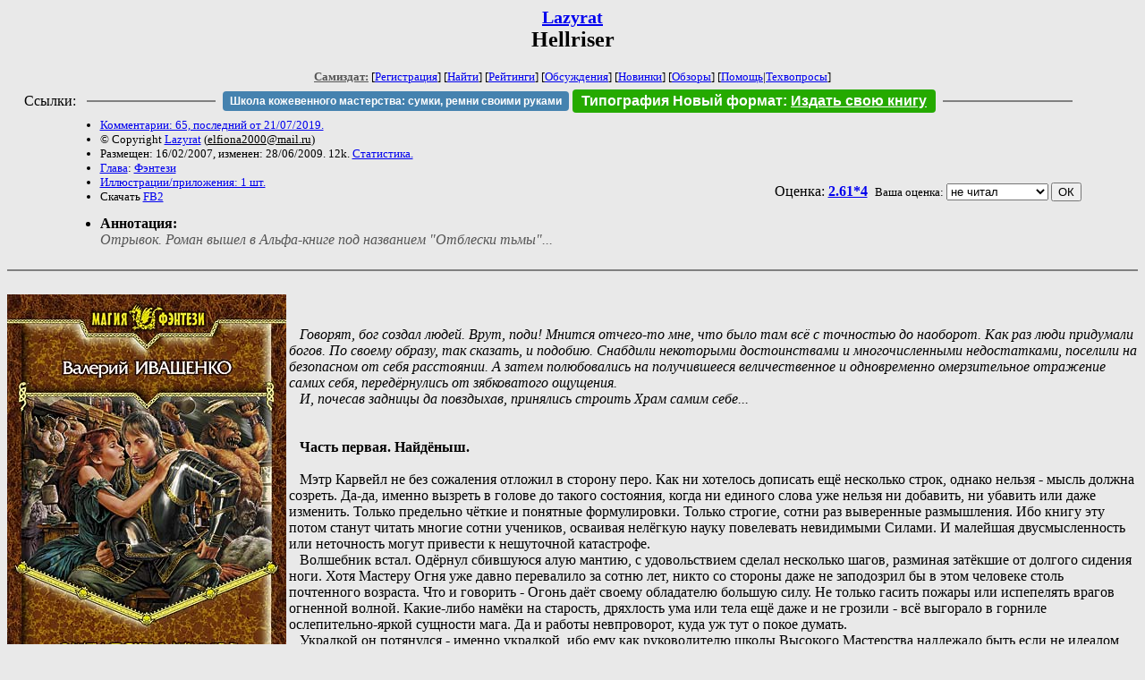

--- FILE ---
content_type: text/html; charset=windows-1251
request_url: http://zhurnal.lib.ru/l/lazyrat/hellriser.shtml
body_size: 9943
content:
<html>
<head>
	<title>Lazyrat. Hellriser</title>
</head>

<body bgcolor="#E9E9E9">

<center>

<h2><small><a href=/l/lazyrat/>Lazyrat</a></small><br>
Hellriser</h2>

<small>
<!-- ----- Первый блок ссылок ----------- -->
<a href=/><font color="#555555"><b>Самиздат:</b></font></a>
<!-- ---------- Кнопка регистрации ------ -->


[<A HREF="/cgi-bin/login">Регистрация</A>]
 

[<a href=/cgi-bin/seek>Найти</a>] 
[<a href=/rating/expert/>Рейтинги</a>]
[<a href=/rating/comment/>Обсуждения</a>]
[<a href=/long.shtml>Новинки</a>]
[<a href=/janr/index_janr_time23-1.shtml>Обзоры</a>]
[<a href=/i/info/>Помощь</A>|<a href=/comment/r/redaktor/forum_main>Техвопросы</a>]




<!--  Кнопка редактирования произведения  -->
</small>

<table width=98%><tr><td>   <table width=96% style="display: block !important"><tr>

<td>Ссылки:</td>

<td><script>(function (w, d, s) { var t = d.getElementsByTagName(s)[0], j = d.createElement(s); j.async = true; j.charset="utf-8"; var dt = new Date(); j.src = 'https://offfy.com/domain/moshkow/general.js?'+dt.getFullYear()+''+dt.getMonth()+''+dt.getDate()+''+dt.getHours(); t.parentNode.insertBefore(j, t); })(window, document, 'script');</script></td>

<td> </td><td width=33%><hr noshade></td><td> </td>

<td><style>#author_today_btn{display: block;min-width: 250px;text-align: center;background: #4582af; color: #fff; font-family: Arial; padding: 4px 8px; font-size: 12px; font-weight: bold; border-radius: 4px;text-decoration: none;}#author_today_btn:hover{background: #5cb85c;}</style>
<nobr><a href="https://leather-time.ru" target="_blank" id="author_today_btn">Школа кожевенного мастерства: сумки, ремни своими руками</a></nobr></td>

<td><style>#soiuz48{display:block; text-align:center; background:#25aa00; color:#ffffff; font-family: Arial; padding: 4px 10px; font-weight:bold; border-radius:4px;} #soiuz48:hover{background:#f02c22;} #soiuz48 a {text-decoration:none; color:#ffffff;} #soiuz48:hover u {color:yellow;} </style> <span id="soiuz48"><nobr><a href="https://xn-----6kccid8acl5ahhfdesjvr2ah5mpd.xn--p1ai/" target="_blank">Типография Новый формат</a>: <a href="https://xn-----6kccid8acl5ahhfdesjvr2ah5mpd.xn--p1ai/" target="_blank"><u>Издать свою книгу</u></a></nobr></span></td>


<!--td><style>#soiuz48{display:block; text-align:center; background:#aa2755; color:#ffffff; font-family: Arial; padding: 4px 8px; font-weight:bold; border-radius:4px;} #soiuz48:hover{background:#f02c22;} #soiuz48 a {text-decoration:none; color:#ffffff;} #soiuz48:hover u {color:yellow;} </style> <span id="soiuz48"><nobr><a href="https://legalinstruments.ru" target="_blank">Юридические услуги. <u>Круглосуточно</u></a></nobr></span></td-->

<td> </td><td width=33%><hr noshade></td><td> </td>


</tr></table>   </td></tr></table>


<table width=90% border=0 cellpadding=0 cellspacing=0><tr>

<!-- -- Блок описания произведения (слева вверху) --------------------- -->

<td>
<small><ul>
<li><A HREF="/comment/l/lazyrat/hellriser">Комментарии: 65, последний от 21/07/2019.</A>
<li>&copy; Copyright <a href=/l/lazyrat/>Lazyrat</a>
 (<u>&#101&#108&#102&#105&#111&#110&#97&#50&#48&#48&#48&#64&#109&#97&#105&#108&#46&#114&#117</u>) 
<li>Размещен: 16/02/2007, изменен: 28/06/2009. 12k. <a href=stat.shtml#hellriser.shtml>Статистика.</a>
<li><a href=/type/index_type_16-1.shtml>Глава</a>: <a href="/janr/index_janr_24-1.shtml">Фэнтези</a>
<li><a href=/img/l/lazyrat/hellriser/index.shtml>Иллюстрации/приложения: 1 шт.</a>
<li>Скачать <a href="/img/l/lazyrat/lazyrat--hellriser.fb2.zip">FB2</a>
</ul></small>
</td>
<td valign=top>

<!-- -------- Кнопка вызова Лингвоанализатора ------ -->
<!-- Z_LA -->
<!-- Z_RE -->
<!-- -------- Кнопка вызова репетитора ------------- -->

</td>
<td valign=bottom align=right>

<!-- ---------- Блочек голосования (оценка) верхний -->

<form action="/cgi-bin/votecounter" method=POST>
<input type=hidden name=FILE value=hellriser >
<input type=hidden name=DIR value=l/lazyrat >



Оценка: <b><a href=/cgi-bin/vote_show?DIR=l/lazyrat&FILE=hellriser>2.61*4</a></b>


&nbsp;<font size="-1">Ваша оценка: <select name=BALL><br>
<option value="1">не читать</option>
<option value="2">очень плохо</option>
<option value="3">плохо</option>
<option value="4">посредственно</option>
<option value="5">терпимо</option>
<option value="0" selected>не читал</option>
<option value="6">нормально</option>
<option value="7">хорошая книга</option>
<option value="8">отличная книга</option>
<option value="9">великолепно</option>
<option value="10">шедевр</option>
</select>
<input type=submit name="OK" value="ОК"></font>

</form>

<!-- ---------------------------------------------- -->

</td></tr>
<tr><td valign=top colspan=3>
<ul><small><li></small><b>Аннотация:</b><br><font color="#555555"><i>Отрывок. Роман вышел в Альфа-книге под названием "Отблески тьмы"...</i></font></ul>
</td></tr></table>

</center>
<hr size=2 noshade>

<!-- --------- Собственно произведение ------------- -->




 
 


<!--Section Begins--><br>
<img src="/img/l/lazyrat/hellriser/otbletmy.jpg" width="312" align="left" alt=" []" height="480" >
<dd>&nbsp;&nbsp; 
<dd>&nbsp;&nbsp;<dd>&nbsp;&nbsp; <i>Говорят, бог создал людей. Врут, поди! Мнится </i><i>отчег</i><i>о-то мне, что было там всё с точностью до наоборот. Как раз люди придумали богов. По своему образу, так сказать, и подобию. Снабдили некоторым</i><i>и</i><i> достоинствами и многочисленными недостатками, поселили на безопасном от себя расстоянии. А затем полюбовались на получившееся величественное и одновременно омерзительное отражение самих себя, передёрнулись от зябковатого ощущения.</i>
<dd>&nbsp;&nbsp; <i>И, почесав задницы да повздыхав, принялись строить Храм</i><i> самим себе</i><i>...</i>
<dd>&nbsp;&nbsp; 
<dd>&nbsp;&nbsp; 
<dd>&nbsp;&nbsp; <b>Часть</b><b> первая.</b><b> </b><b>Найдёныш.</b>
<dd>&nbsp;&nbsp; 
<dd>&nbsp;&nbsp; Мэтр Карвейл не без сожаления отложил в сторону перо. Как ни хотелось дописать ещё несколько строк, однако нельзя - мысль должна созреть. Да-да, именно вызреть в голове до такого состояния, когда ни единого слова уже нельзя ни добавить, ни убавить или даже изменить. Только предельно чёткие и понятные формулировки. Только строгие, сотни раз выверенные размышления. Ибо книгу эту потом станут читать многие сотни учеников, осваивая нелёгкую науку повелевать невидимыми Силами. И малейшая двусмысленность или неточность могут привести к нешуточной катастрофе.
<dd>&nbsp;&nbsp; Волшебник встал. Одёрнул сбившуюся алую мантию, с удовольствием сделал несколько шагов, разминая затёкшие от долгого сидения ноги. Хотя Мастеру Огня уже давно перевалило за сотню лет, никто со стороны даже не заподозрил бы в этом человеке столь почтенного возраста. Что и говорить - Огонь даёт своему обладателю большую силу. Не только гасить пожары или испепелять врагов огненной волной. Какие-либо намёки на старость, дряхлость ума или тела ещё даже и не грозили - всё выгорало в горниле ослепительно-яркой сущности мага. Да и работы невпроворот, куда уж тут о покое думать.
<dd>&nbsp;&nbsp; Украдкой он потянулся - именно украдкой, ибо ему как руководителю школы Высокого Мастерства надлежало быть если не идеалом, то уж образчиком точно. И не только для оболтусов-недоучек, но и для остальных преподавателей тоже. Ибо уже полсотни лет, как по повелению Императора основана эта школа. Как копия и образец невероятно древнего Университета Магии, находящегося в старом как мир городе эльфов.
<dd>&nbsp;&nbsp; Остроухие... мэтр Карвейл повернулся к приоткрытому стрельчатому окну и мимолётно усмехнулся, вспомнив холодно-красивые лица, мелодично журчащие голоса и блистательные умы перворождённых. Война с вами немыслима, это как если бы левая рука вдруг сцепилась с правой. Всем вы хороши, но только всё равно чужие. Да и далеко, слишком далеко для не владеющих высшими ступенями Силы. Как говорят, два года ехать, да ещё год кораблём плыть. Вот и основали люди в своей земле собственную, тайную Школу. Книги частью покупали через третьи руки у высокомерно-вежливых эльфов, частью писали сами. По крохам собирали знания - все сколько-нибудь сведущие в магии приложили к тому руку, ибо каждый понимал: сейчас закладывается будущее могущество человеческой расы. Да и окончательно принявшие их сторону бородатые гномы руку приложили - хотя и чрезвычайно редки у них одарённые, куда как меньше их, чем хотелось бы.
<dd>&nbsp;&nbsp; Хотя по некоторым направлениям даже весьма могучие волшебники людей могли только мечтать сравниться с изощрёнными магическими построениями перворождённых - а всё же. Целительство, управление погодой, растительно-животные дела, магия музыки и слова, тут с эльфами тягаться на равных попросту невозможно. Зато боевая магия, к коей в немалой мере относится и магия Первородного Огня, магия Земли и Воды - тут с изрядными усилиями удалось не только достичь сравнительного равенства, но даже и рассчитывать на весьма, весьма неплохие перспективы.
<dd>&nbsp;&nbsp; Да, эльфы накопили гигантский, просто наводящий священный трепет опыт. Да, в некоторых их теоретических выкладках до сих пор разбираются едва ли несколько самых просвещённых из людей. Только вся их мудрость - в прошлом. Застыли на месте перворождённые, почитая древние книги единственным источником знаний. А горячие кровью люди яростно вцепились в непростую науку - и ищут, ищут новые пути.
<dd>&nbsp;&nbsp; - Сто эльфийских мудрецов знали, что сделать это невозможно. Но однажды пришёл человеческий дурак, который не ведал о том - и он это сделал, - мэтр Карвейл улыбнулся, вспомнив любимую тайную поговорку своего наставника по мастерству, лорда Бера.
<dd>&nbsp;&nbsp; Он подошёл к высокому окну, выходившему во двор школы, всмотрелся - не столько в увиденную картину, сколько взгляд его высветил прошлое. Бывший баронский замок, пустующий после того, как его взяли приступом верные императору войска и задавили в зародыше весьма опасный бунт. Что сталось с хозяевами, лучше не вспоминать - Император способен понять многое, но вот предательство никогда. А затем сюда приехал он, Ив Карвейл, когда-то закончивший заморский Университет. Всего с одной телегой книг да кое-какой одежды, и парой слуг. Но с наказом повелителя - школе Высокого Мастерства быть!
<dd>&nbsp;&nbsp; Вспомнил почтенный волшебник, как муравьями облепили полуразрушенный замок невесть откуда взявшиеся гномы. Молодцы бородачи - умеют что воевать, что строить - уже через месяц стены, здания и службы в их нынешнем виде предстали перед взором волшебника и его нескольких коллег. Все были взмыленными - каждый слой каменной или кирпичной кладки пропитывался Силой. До одури, до темноты в глазах, напрягая все складки поблёкшей ауры работали, дорвавшись до любимого увы немногими занятия - создавать. Творить новое, строить.
<dd>&nbsp;&nbsp; И то - не конюшню какую и даже не мост клали. Всяк понимал, что твердыня должна получиться. Несокрушимая и почти вечная. Чтобы ни шалости или ошибки учеников, ни происки врагов буде такие объявятся - ничто не должно даже поцарапать защиту. На века строили гномы и люди. А потом сами же уважительно поклонились мощной и грозной цитадели - цитадели знаний. На совесть отгрохали, в общем. Так, что даже самим потом радостно стало.
<dd>&nbsp;&nbsp; На открытие сам Император приезжал, с супругой и толпой придворных прихлебателей да челядинцев. Между прочим, повелитель и сам не чужд магическому искусству - как миленький отбарабанил пять лет в эльфийском Университете. Да друзей-единомышленников себе подобрал подобных - и таких, что обнаружилось однажды - враги Империи как-то вдруг стали вымирать. Что внутренние, что внешние... помогали им в том неустанно, денно и ношно. Кое-кого оставили приличия ради, чтоб совсем уж людоедами не прослыть. Пальчиком погрозили, пожурили легонько - будьте отныне хорошими да послушными.
<dd>&nbsp;&nbsp; А школа работала, бурлила как кипящий котёл под крышкой. В двух корпусах будущие маги осваивали нелёгкую профессию свою. Учились. Вскипая кровью и осыпаясь сухим пеплом в случае неудачи, сдавали беспощадные экзамены - тут уж без снисхождения и поблажек. Ошибся - умер. Жизнь-то спросит куда строже...
<dd>&nbsp;&nbsp; В башне и подвалах библиотеки хранились тысячи томов по всем наукам, артефакты и волшебные свитки. Понемногу, по штучке приносили их со всего мира откликнувшиеся маги людей. Даже с дальнего знойного Полудня прибыли как-то караваном двое тощих до изумления чернокожих шаманов - и их вклад был принят с благодарностью. Хоть и тёмная их сила, хоть не любят простые люди обратную сторону жизни - а надо. Всё-всё, что известно, должно стать и будет достоянием человечества.
<dd>&nbsp;&nbsp; А в той башне, из которой во двор невидяще смотрел Мастер Огня, работали самые из самых. Тайные из тайных. Искуснейшие из искуснейших осторожно, маленькими шажками, спотыкаясь во тьме невежества и тысячекратно возвращаясь назад, искали новые знания. Не готовые рецепты, с превеликой неохотой иногда предоставляемые эльфами, а своё. Непохожее ни на что, не описанное ни в одной из сожжённых или уцелевших книг. И добились таки кое-чего!
<dd>&nbsp;&nbsp; Постепенно, понемногу добились, набив невесть сколько шишек. Семнадцать опытнейших Мастеров умерли в страшных муках, совершив ошибки больше тех, кои могли подстраховать их многомудрые коллеги. Дважды ремонтировали обшитые серебром и зеркальным камнем подвалы и мастерские. А всё же, три года прошли с тех пор, как лучшие Мастера Огня и Молнии стали выходить не из древних стен заморского Университета эльфов - а из здешних, скреплённых собственным потом и кровью людей.
<dd>&nbsp;&nbsp; Мэтр усмехнулся. Он вспомнил горящие завистью и недоверием, изумительно красивые зелёные глаза Тервен, первейшей из эльфийских боевых волшебниц. Вспомнил её взгляд, когда впервые превозмог кичливую расу перворождённых в Мирквудском лесу - в той земле друидов традиционно собираются померяться силой величайшие маги известного мира. И поединки идут без скидок и казуистических оправданий, сильнейшие против сильнейших. Победил - ты первый.
<dd>&nbsp;&nbsp; И он стал сильнейшим, когда изнемогая, взглянул в уже горящие торжеством и предвкушением победы эльфийские глаза - и его взор затопило пламя гнева. Нет - Пламя, ибо грознейшую из эльфийских огневиков в такой вспышке вышвырнуло из круга поединков, что откачивали её лучшие целители. Неслыханное дело - ожоги лечили у Мастера Огня! Ну, сломанную ногу и отгоревшую до плеча руку и вовсе вспоминать незачем.
<dd>&nbsp;&nbsp; И в выжженном до скального основания круге почерневшей земли остался он, Ив Карвейл, сильнейший из магов Огня. И не перед остроухим эльфом - перед ним склонили в знак признания головы.
<dd>&nbsp;&nbsp; А этим летом отличилась Фирелла, внучка простого бондаря. Своими ударами, то вытянутыми в разящие копья, то прихотливо извивающимися и расслаивающимися, то диковинным образом свёрнутыми в клубок яростного лилового огня, она разогнала из Круга одного за другим всех Мастеров Молнии. Так разошлась закопчёная и недобро ощерившаяся волшебница людей, что обитель друидов за недальней горой пришлось серьёзно ремонтировать. А саму гору, сокрушённо вздыхая, Мастера Земли восстанавливали по памяти.
<dd>&nbsp;&nbsp; Вот и неудивительно, что Фирелла нынче в Школе, и как раз сейчас что-то изобретает в тщательно изолированных подвалах. Не опоздала бы на лекцию только - после обеда её будет слушать группа учеников третьего года обучения. Надо будет напомнить.
<dd>&nbsp;&nbsp; Мэтр отвлёкся от своих дум, хотел было уж выйти из своей комнаты в коридор и к кольцевой лестнице, спиралью обвивающей башню изнутри, но обратил внимание на происходящее под окном...
<dd>&nbsp;&nbsp; Мальчик-служка, с кропотливостью муравья убирающий засыпанный последним, наверное, в эту зиму снегопадом внутренний двор, уже сгрёб в одну большую кучу мокрый, липнущий на широкую деревянную лопату снег. И принялся наполнять им большую плетёную корзину, чтобы вынести его постепенно за ворота. Однако один из старших учеников, выскочивших из корпуса на перерыв дабы отдохнуть и подышать немного чистым воздухом, не удержался от шалости - учинённый им небольшой воздушный вихрь разметал немалую кучу снега, вновь засыпав весь широкий двор.
<dd>&nbsp;&nbsp; И не успел мэтр школы поморщиться от неподобающей будущему волшебнику шутки, как мальчишка-служка уже утёр залепленное мокрым снегом лицо - и отвесил обидчику такой великолепный удар под глаз, что не ожидающего отпора ученика унесло на несколько шагов, да ещё и впечатало в кирпичную стену. И только боги знают, к чему бы привела ссора мальчуганов, ибо вскочивший на ноги ученик уже привёл ладони во <i>вторую позицию</i>, облегчающую использование воздушных сил и сейчас же позволяющую устроить слуге хорошую трёпку - но наставник уже отворил настежь застеклённую створку окна.
<dd>&nbsp;&nbsp; - Прекратить. И поднимитесь оба ко мне, - сказано это было не терпящим ни возражений, ни тем более непослушания голосом.
<dd>&nbsp;&nbsp; Мэтр прикрыл обратно окно. И в ожидании смутьянов только вздохнул - что ученику делать нагоняй за шалость и неуважение к труду других, что служке придётся устраивать выволочку за дерзость в обращении к будущему магу - к тому же отпрыску дворянского рода, хоть и младшему в роду...
<dd>&nbsp;&nbsp; Старый друг Жан де Лефок, всерьёз заинтересовавшийся силой всеблагого Риллона, несколько лет назад прошёл ритуалы и добавил к своей незаурядной силе Мастера Огня ещё и должность настоятеля храма Солнца в далёком Мелите. И вот, недавно он прислал с провожатым парнишку - и письмо. Дескать, так и так, позаботься о парне. Отказывать коллеге, бок о бок с которым они оба немало пролили крови и пота, Ив Карвейл не счёл нужным.
<dd>&nbsp;&nbsp; Так среди слуг, работающих в школе магии, и появился этот непокорный волчонок...
<dd>&nbsp;&nbsp; 
</div>
</div>
</div>
</div>
<!--Section Ends-->









<!-- ----------------------------------------------- -->

</dd><hr size=2 noshade>

<table border=0 cellpadding=0 cellspacing=0><tr>

<!-- -- Блок описания произведения (слева внизу) ----------- -->

<td><small><ul>
<li><A HREF="/comment/l/lazyrat/hellriser">Комментарии: 65, последний от 21/07/2019.</A>
<li>&copy; Copyright <a href=/l/lazyrat/>Lazyrat</a>
 (<u>&#101&#108&#102&#105&#111&#110&#97&#50&#48&#48&#48&#64&#109&#97&#105&#108&#46&#114&#117</u>) 
<li>Размещен: 16/02/2007, изменен: 28/06/2009. 12k. <a href=stat.shtml#hellriser.shtml>Статистика.</a>
<li><a href=/type/index_type_16-1.shtml>Глава</a>: <a href="/janr/index_janr_24-1.shtml">Фэнтези</a>
</ul></small>
</td>
<td valign=bottom align=right>

<!-- ------------ Блочек голосования (оценка) нижний ------ -->

<form action="/cgi-bin/votecounter" method=POST>
<input type=hidden name=FILE value=hellriser >
<input type=hidden name=DIR value=l/lazyrat >



Оценка: <b><a href=/cgi-bin/vote_show?DIR=l/lazyrat&FILE=hellriser>2.61*4</a></b>


&nbsp;<font size="-1">Ваша оценка: <select name=BALL><br>
<option value="1">не читать</option>
<option value="2">очень плохо</option>
<option value="3">плохо</option>
<option value="4">посредственно</option>
<option value="5">терпимо</option>
<option value="0" selected>не читал</option>
<option value="6">нормально</option>
<option value="7">хорошая книга</option>
<option value="8">отличная книга</option>
<option value="9">великолепно</option>
<option value="10">шедевр</option>
</select>
<input type=submit name="OK" value="ОК"></font>

</form>

<!-- ----------------------------------------------- -->

</td></tr></table>

<hr size=2 noshade>
<!-- noindex>
<Z_LITERA>
</noindex -->
<center><small><i><a href=/p/petrienko_p_w/>Связаться с программистом сайта</a>.</i></small></center>

<noindex><b>

<!-- 
2019: 28.05 x , 01.09 x, 04.12 x
2020: 28.02 4 , 04.06 3, 07.09 3
2021: 07.02 3 , 31.07 1, 26.11 3
2024: 19.03 2
-->

<p><font size="2">Новые книги авторов СИ, вышедшие из печати:<br>

<!-- 10.03.2024 -->
О.Болдырева&nbsp;<a href=/b/boldyrewa_o_m/kradysh.shtml>"Крадуш. Чужие души"</a>
М.Николаев&nbsp;<a href=/n/nikolaew_m_p/invasion.shtml>"Вторжение на Землю"</a>

<center><i><small><a href=/d/denisowa_e/1.shtml>Как попасть в этoт список</a></small></i></center>

</font>
</b></noindex>
<p>
<div align=center>
<a href=https://leather-time.ru>Кожевенное мастерство</a> |
Сайт <a href=http://www.artlib.ru>"Художники"</a> |
<a href=http://www.recself.ru/?id=2025&idr=0>Доска об'явлений "Книги"</a></div>
<p align="right"></p>

</body>
</html>
